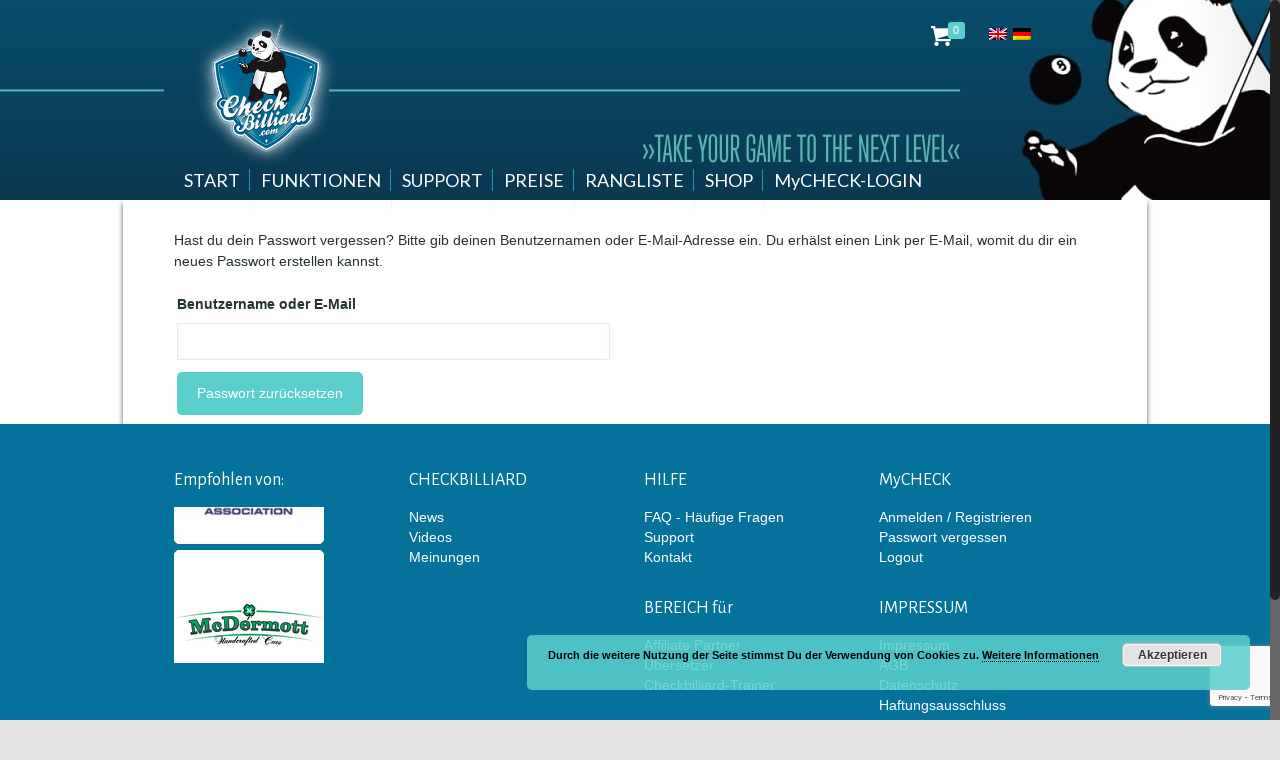

--- FILE ---
content_type: text/html; charset=utf-8
request_url: https://www.google.com/recaptcha/api2/anchor?ar=1&k=6Lcwq_AhAAAAABWUZpbUEgAdjz17MMIqMPbXzPPf&co=aHR0cHM6Ly93d3cuY2hlY2tiaWxsaWFyZC5jb206NDQz&hl=en&v=N67nZn4AqZkNcbeMu4prBgzg&size=invisible&anchor-ms=20000&execute-ms=30000&cb=3tlp51quwkks
body_size: 48406
content:
<!DOCTYPE HTML><html dir="ltr" lang="en"><head><meta http-equiv="Content-Type" content="text/html; charset=UTF-8">
<meta http-equiv="X-UA-Compatible" content="IE=edge">
<title>reCAPTCHA</title>
<style type="text/css">
/* cyrillic-ext */
@font-face {
  font-family: 'Roboto';
  font-style: normal;
  font-weight: 400;
  font-stretch: 100%;
  src: url(//fonts.gstatic.com/s/roboto/v48/KFO7CnqEu92Fr1ME7kSn66aGLdTylUAMa3GUBHMdazTgWw.woff2) format('woff2');
  unicode-range: U+0460-052F, U+1C80-1C8A, U+20B4, U+2DE0-2DFF, U+A640-A69F, U+FE2E-FE2F;
}
/* cyrillic */
@font-face {
  font-family: 'Roboto';
  font-style: normal;
  font-weight: 400;
  font-stretch: 100%;
  src: url(//fonts.gstatic.com/s/roboto/v48/KFO7CnqEu92Fr1ME7kSn66aGLdTylUAMa3iUBHMdazTgWw.woff2) format('woff2');
  unicode-range: U+0301, U+0400-045F, U+0490-0491, U+04B0-04B1, U+2116;
}
/* greek-ext */
@font-face {
  font-family: 'Roboto';
  font-style: normal;
  font-weight: 400;
  font-stretch: 100%;
  src: url(//fonts.gstatic.com/s/roboto/v48/KFO7CnqEu92Fr1ME7kSn66aGLdTylUAMa3CUBHMdazTgWw.woff2) format('woff2');
  unicode-range: U+1F00-1FFF;
}
/* greek */
@font-face {
  font-family: 'Roboto';
  font-style: normal;
  font-weight: 400;
  font-stretch: 100%;
  src: url(//fonts.gstatic.com/s/roboto/v48/KFO7CnqEu92Fr1ME7kSn66aGLdTylUAMa3-UBHMdazTgWw.woff2) format('woff2');
  unicode-range: U+0370-0377, U+037A-037F, U+0384-038A, U+038C, U+038E-03A1, U+03A3-03FF;
}
/* math */
@font-face {
  font-family: 'Roboto';
  font-style: normal;
  font-weight: 400;
  font-stretch: 100%;
  src: url(//fonts.gstatic.com/s/roboto/v48/KFO7CnqEu92Fr1ME7kSn66aGLdTylUAMawCUBHMdazTgWw.woff2) format('woff2');
  unicode-range: U+0302-0303, U+0305, U+0307-0308, U+0310, U+0312, U+0315, U+031A, U+0326-0327, U+032C, U+032F-0330, U+0332-0333, U+0338, U+033A, U+0346, U+034D, U+0391-03A1, U+03A3-03A9, U+03B1-03C9, U+03D1, U+03D5-03D6, U+03F0-03F1, U+03F4-03F5, U+2016-2017, U+2034-2038, U+203C, U+2040, U+2043, U+2047, U+2050, U+2057, U+205F, U+2070-2071, U+2074-208E, U+2090-209C, U+20D0-20DC, U+20E1, U+20E5-20EF, U+2100-2112, U+2114-2115, U+2117-2121, U+2123-214F, U+2190, U+2192, U+2194-21AE, U+21B0-21E5, U+21F1-21F2, U+21F4-2211, U+2213-2214, U+2216-22FF, U+2308-230B, U+2310, U+2319, U+231C-2321, U+2336-237A, U+237C, U+2395, U+239B-23B7, U+23D0, U+23DC-23E1, U+2474-2475, U+25AF, U+25B3, U+25B7, U+25BD, U+25C1, U+25CA, U+25CC, U+25FB, U+266D-266F, U+27C0-27FF, U+2900-2AFF, U+2B0E-2B11, U+2B30-2B4C, U+2BFE, U+3030, U+FF5B, U+FF5D, U+1D400-1D7FF, U+1EE00-1EEFF;
}
/* symbols */
@font-face {
  font-family: 'Roboto';
  font-style: normal;
  font-weight: 400;
  font-stretch: 100%;
  src: url(//fonts.gstatic.com/s/roboto/v48/KFO7CnqEu92Fr1ME7kSn66aGLdTylUAMaxKUBHMdazTgWw.woff2) format('woff2');
  unicode-range: U+0001-000C, U+000E-001F, U+007F-009F, U+20DD-20E0, U+20E2-20E4, U+2150-218F, U+2190, U+2192, U+2194-2199, U+21AF, U+21E6-21F0, U+21F3, U+2218-2219, U+2299, U+22C4-22C6, U+2300-243F, U+2440-244A, U+2460-24FF, U+25A0-27BF, U+2800-28FF, U+2921-2922, U+2981, U+29BF, U+29EB, U+2B00-2BFF, U+4DC0-4DFF, U+FFF9-FFFB, U+10140-1018E, U+10190-1019C, U+101A0, U+101D0-101FD, U+102E0-102FB, U+10E60-10E7E, U+1D2C0-1D2D3, U+1D2E0-1D37F, U+1F000-1F0FF, U+1F100-1F1AD, U+1F1E6-1F1FF, U+1F30D-1F30F, U+1F315, U+1F31C, U+1F31E, U+1F320-1F32C, U+1F336, U+1F378, U+1F37D, U+1F382, U+1F393-1F39F, U+1F3A7-1F3A8, U+1F3AC-1F3AF, U+1F3C2, U+1F3C4-1F3C6, U+1F3CA-1F3CE, U+1F3D4-1F3E0, U+1F3ED, U+1F3F1-1F3F3, U+1F3F5-1F3F7, U+1F408, U+1F415, U+1F41F, U+1F426, U+1F43F, U+1F441-1F442, U+1F444, U+1F446-1F449, U+1F44C-1F44E, U+1F453, U+1F46A, U+1F47D, U+1F4A3, U+1F4B0, U+1F4B3, U+1F4B9, U+1F4BB, U+1F4BF, U+1F4C8-1F4CB, U+1F4D6, U+1F4DA, U+1F4DF, U+1F4E3-1F4E6, U+1F4EA-1F4ED, U+1F4F7, U+1F4F9-1F4FB, U+1F4FD-1F4FE, U+1F503, U+1F507-1F50B, U+1F50D, U+1F512-1F513, U+1F53E-1F54A, U+1F54F-1F5FA, U+1F610, U+1F650-1F67F, U+1F687, U+1F68D, U+1F691, U+1F694, U+1F698, U+1F6AD, U+1F6B2, U+1F6B9-1F6BA, U+1F6BC, U+1F6C6-1F6CF, U+1F6D3-1F6D7, U+1F6E0-1F6EA, U+1F6F0-1F6F3, U+1F6F7-1F6FC, U+1F700-1F7FF, U+1F800-1F80B, U+1F810-1F847, U+1F850-1F859, U+1F860-1F887, U+1F890-1F8AD, U+1F8B0-1F8BB, U+1F8C0-1F8C1, U+1F900-1F90B, U+1F93B, U+1F946, U+1F984, U+1F996, U+1F9E9, U+1FA00-1FA6F, U+1FA70-1FA7C, U+1FA80-1FA89, U+1FA8F-1FAC6, U+1FACE-1FADC, U+1FADF-1FAE9, U+1FAF0-1FAF8, U+1FB00-1FBFF;
}
/* vietnamese */
@font-face {
  font-family: 'Roboto';
  font-style: normal;
  font-weight: 400;
  font-stretch: 100%;
  src: url(//fonts.gstatic.com/s/roboto/v48/KFO7CnqEu92Fr1ME7kSn66aGLdTylUAMa3OUBHMdazTgWw.woff2) format('woff2');
  unicode-range: U+0102-0103, U+0110-0111, U+0128-0129, U+0168-0169, U+01A0-01A1, U+01AF-01B0, U+0300-0301, U+0303-0304, U+0308-0309, U+0323, U+0329, U+1EA0-1EF9, U+20AB;
}
/* latin-ext */
@font-face {
  font-family: 'Roboto';
  font-style: normal;
  font-weight: 400;
  font-stretch: 100%;
  src: url(//fonts.gstatic.com/s/roboto/v48/KFO7CnqEu92Fr1ME7kSn66aGLdTylUAMa3KUBHMdazTgWw.woff2) format('woff2');
  unicode-range: U+0100-02BA, U+02BD-02C5, U+02C7-02CC, U+02CE-02D7, U+02DD-02FF, U+0304, U+0308, U+0329, U+1D00-1DBF, U+1E00-1E9F, U+1EF2-1EFF, U+2020, U+20A0-20AB, U+20AD-20C0, U+2113, U+2C60-2C7F, U+A720-A7FF;
}
/* latin */
@font-face {
  font-family: 'Roboto';
  font-style: normal;
  font-weight: 400;
  font-stretch: 100%;
  src: url(//fonts.gstatic.com/s/roboto/v48/KFO7CnqEu92Fr1ME7kSn66aGLdTylUAMa3yUBHMdazQ.woff2) format('woff2');
  unicode-range: U+0000-00FF, U+0131, U+0152-0153, U+02BB-02BC, U+02C6, U+02DA, U+02DC, U+0304, U+0308, U+0329, U+2000-206F, U+20AC, U+2122, U+2191, U+2193, U+2212, U+2215, U+FEFF, U+FFFD;
}
/* cyrillic-ext */
@font-face {
  font-family: 'Roboto';
  font-style: normal;
  font-weight: 500;
  font-stretch: 100%;
  src: url(//fonts.gstatic.com/s/roboto/v48/KFO7CnqEu92Fr1ME7kSn66aGLdTylUAMa3GUBHMdazTgWw.woff2) format('woff2');
  unicode-range: U+0460-052F, U+1C80-1C8A, U+20B4, U+2DE0-2DFF, U+A640-A69F, U+FE2E-FE2F;
}
/* cyrillic */
@font-face {
  font-family: 'Roboto';
  font-style: normal;
  font-weight: 500;
  font-stretch: 100%;
  src: url(//fonts.gstatic.com/s/roboto/v48/KFO7CnqEu92Fr1ME7kSn66aGLdTylUAMa3iUBHMdazTgWw.woff2) format('woff2');
  unicode-range: U+0301, U+0400-045F, U+0490-0491, U+04B0-04B1, U+2116;
}
/* greek-ext */
@font-face {
  font-family: 'Roboto';
  font-style: normal;
  font-weight: 500;
  font-stretch: 100%;
  src: url(//fonts.gstatic.com/s/roboto/v48/KFO7CnqEu92Fr1ME7kSn66aGLdTylUAMa3CUBHMdazTgWw.woff2) format('woff2');
  unicode-range: U+1F00-1FFF;
}
/* greek */
@font-face {
  font-family: 'Roboto';
  font-style: normal;
  font-weight: 500;
  font-stretch: 100%;
  src: url(//fonts.gstatic.com/s/roboto/v48/KFO7CnqEu92Fr1ME7kSn66aGLdTylUAMa3-UBHMdazTgWw.woff2) format('woff2');
  unicode-range: U+0370-0377, U+037A-037F, U+0384-038A, U+038C, U+038E-03A1, U+03A3-03FF;
}
/* math */
@font-face {
  font-family: 'Roboto';
  font-style: normal;
  font-weight: 500;
  font-stretch: 100%;
  src: url(//fonts.gstatic.com/s/roboto/v48/KFO7CnqEu92Fr1ME7kSn66aGLdTylUAMawCUBHMdazTgWw.woff2) format('woff2');
  unicode-range: U+0302-0303, U+0305, U+0307-0308, U+0310, U+0312, U+0315, U+031A, U+0326-0327, U+032C, U+032F-0330, U+0332-0333, U+0338, U+033A, U+0346, U+034D, U+0391-03A1, U+03A3-03A9, U+03B1-03C9, U+03D1, U+03D5-03D6, U+03F0-03F1, U+03F4-03F5, U+2016-2017, U+2034-2038, U+203C, U+2040, U+2043, U+2047, U+2050, U+2057, U+205F, U+2070-2071, U+2074-208E, U+2090-209C, U+20D0-20DC, U+20E1, U+20E5-20EF, U+2100-2112, U+2114-2115, U+2117-2121, U+2123-214F, U+2190, U+2192, U+2194-21AE, U+21B0-21E5, U+21F1-21F2, U+21F4-2211, U+2213-2214, U+2216-22FF, U+2308-230B, U+2310, U+2319, U+231C-2321, U+2336-237A, U+237C, U+2395, U+239B-23B7, U+23D0, U+23DC-23E1, U+2474-2475, U+25AF, U+25B3, U+25B7, U+25BD, U+25C1, U+25CA, U+25CC, U+25FB, U+266D-266F, U+27C0-27FF, U+2900-2AFF, U+2B0E-2B11, U+2B30-2B4C, U+2BFE, U+3030, U+FF5B, U+FF5D, U+1D400-1D7FF, U+1EE00-1EEFF;
}
/* symbols */
@font-face {
  font-family: 'Roboto';
  font-style: normal;
  font-weight: 500;
  font-stretch: 100%;
  src: url(//fonts.gstatic.com/s/roboto/v48/KFO7CnqEu92Fr1ME7kSn66aGLdTylUAMaxKUBHMdazTgWw.woff2) format('woff2');
  unicode-range: U+0001-000C, U+000E-001F, U+007F-009F, U+20DD-20E0, U+20E2-20E4, U+2150-218F, U+2190, U+2192, U+2194-2199, U+21AF, U+21E6-21F0, U+21F3, U+2218-2219, U+2299, U+22C4-22C6, U+2300-243F, U+2440-244A, U+2460-24FF, U+25A0-27BF, U+2800-28FF, U+2921-2922, U+2981, U+29BF, U+29EB, U+2B00-2BFF, U+4DC0-4DFF, U+FFF9-FFFB, U+10140-1018E, U+10190-1019C, U+101A0, U+101D0-101FD, U+102E0-102FB, U+10E60-10E7E, U+1D2C0-1D2D3, U+1D2E0-1D37F, U+1F000-1F0FF, U+1F100-1F1AD, U+1F1E6-1F1FF, U+1F30D-1F30F, U+1F315, U+1F31C, U+1F31E, U+1F320-1F32C, U+1F336, U+1F378, U+1F37D, U+1F382, U+1F393-1F39F, U+1F3A7-1F3A8, U+1F3AC-1F3AF, U+1F3C2, U+1F3C4-1F3C6, U+1F3CA-1F3CE, U+1F3D4-1F3E0, U+1F3ED, U+1F3F1-1F3F3, U+1F3F5-1F3F7, U+1F408, U+1F415, U+1F41F, U+1F426, U+1F43F, U+1F441-1F442, U+1F444, U+1F446-1F449, U+1F44C-1F44E, U+1F453, U+1F46A, U+1F47D, U+1F4A3, U+1F4B0, U+1F4B3, U+1F4B9, U+1F4BB, U+1F4BF, U+1F4C8-1F4CB, U+1F4D6, U+1F4DA, U+1F4DF, U+1F4E3-1F4E6, U+1F4EA-1F4ED, U+1F4F7, U+1F4F9-1F4FB, U+1F4FD-1F4FE, U+1F503, U+1F507-1F50B, U+1F50D, U+1F512-1F513, U+1F53E-1F54A, U+1F54F-1F5FA, U+1F610, U+1F650-1F67F, U+1F687, U+1F68D, U+1F691, U+1F694, U+1F698, U+1F6AD, U+1F6B2, U+1F6B9-1F6BA, U+1F6BC, U+1F6C6-1F6CF, U+1F6D3-1F6D7, U+1F6E0-1F6EA, U+1F6F0-1F6F3, U+1F6F7-1F6FC, U+1F700-1F7FF, U+1F800-1F80B, U+1F810-1F847, U+1F850-1F859, U+1F860-1F887, U+1F890-1F8AD, U+1F8B0-1F8BB, U+1F8C0-1F8C1, U+1F900-1F90B, U+1F93B, U+1F946, U+1F984, U+1F996, U+1F9E9, U+1FA00-1FA6F, U+1FA70-1FA7C, U+1FA80-1FA89, U+1FA8F-1FAC6, U+1FACE-1FADC, U+1FADF-1FAE9, U+1FAF0-1FAF8, U+1FB00-1FBFF;
}
/* vietnamese */
@font-face {
  font-family: 'Roboto';
  font-style: normal;
  font-weight: 500;
  font-stretch: 100%;
  src: url(//fonts.gstatic.com/s/roboto/v48/KFO7CnqEu92Fr1ME7kSn66aGLdTylUAMa3OUBHMdazTgWw.woff2) format('woff2');
  unicode-range: U+0102-0103, U+0110-0111, U+0128-0129, U+0168-0169, U+01A0-01A1, U+01AF-01B0, U+0300-0301, U+0303-0304, U+0308-0309, U+0323, U+0329, U+1EA0-1EF9, U+20AB;
}
/* latin-ext */
@font-face {
  font-family: 'Roboto';
  font-style: normal;
  font-weight: 500;
  font-stretch: 100%;
  src: url(//fonts.gstatic.com/s/roboto/v48/KFO7CnqEu92Fr1ME7kSn66aGLdTylUAMa3KUBHMdazTgWw.woff2) format('woff2');
  unicode-range: U+0100-02BA, U+02BD-02C5, U+02C7-02CC, U+02CE-02D7, U+02DD-02FF, U+0304, U+0308, U+0329, U+1D00-1DBF, U+1E00-1E9F, U+1EF2-1EFF, U+2020, U+20A0-20AB, U+20AD-20C0, U+2113, U+2C60-2C7F, U+A720-A7FF;
}
/* latin */
@font-face {
  font-family: 'Roboto';
  font-style: normal;
  font-weight: 500;
  font-stretch: 100%;
  src: url(//fonts.gstatic.com/s/roboto/v48/KFO7CnqEu92Fr1ME7kSn66aGLdTylUAMa3yUBHMdazQ.woff2) format('woff2');
  unicode-range: U+0000-00FF, U+0131, U+0152-0153, U+02BB-02BC, U+02C6, U+02DA, U+02DC, U+0304, U+0308, U+0329, U+2000-206F, U+20AC, U+2122, U+2191, U+2193, U+2212, U+2215, U+FEFF, U+FFFD;
}
/* cyrillic-ext */
@font-face {
  font-family: 'Roboto';
  font-style: normal;
  font-weight: 900;
  font-stretch: 100%;
  src: url(//fonts.gstatic.com/s/roboto/v48/KFO7CnqEu92Fr1ME7kSn66aGLdTylUAMa3GUBHMdazTgWw.woff2) format('woff2');
  unicode-range: U+0460-052F, U+1C80-1C8A, U+20B4, U+2DE0-2DFF, U+A640-A69F, U+FE2E-FE2F;
}
/* cyrillic */
@font-face {
  font-family: 'Roboto';
  font-style: normal;
  font-weight: 900;
  font-stretch: 100%;
  src: url(//fonts.gstatic.com/s/roboto/v48/KFO7CnqEu92Fr1ME7kSn66aGLdTylUAMa3iUBHMdazTgWw.woff2) format('woff2');
  unicode-range: U+0301, U+0400-045F, U+0490-0491, U+04B0-04B1, U+2116;
}
/* greek-ext */
@font-face {
  font-family: 'Roboto';
  font-style: normal;
  font-weight: 900;
  font-stretch: 100%;
  src: url(//fonts.gstatic.com/s/roboto/v48/KFO7CnqEu92Fr1ME7kSn66aGLdTylUAMa3CUBHMdazTgWw.woff2) format('woff2');
  unicode-range: U+1F00-1FFF;
}
/* greek */
@font-face {
  font-family: 'Roboto';
  font-style: normal;
  font-weight: 900;
  font-stretch: 100%;
  src: url(//fonts.gstatic.com/s/roboto/v48/KFO7CnqEu92Fr1ME7kSn66aGLdTylUAMa3-UBHMdazTgWw.woff2) format('woff2');
  unicode-range: U+0370-0377, U+037A-037F, U+0384-038A, U+038C, U+038E-03A1, U+03A3-03FF;
}
/* math */
@font-face {
  font-family: 'Roboto';
  font-style: normal;
  font-weight: 900;
  font-stretch: 100%;
  src: url(//fonts.gstatic.com/s/roboto/v48/KFO7CnqEu92Fr1ME7kSn66aGLdTylUAMawCUBHMdazTgWw.woff2) format('woff2');
  unicode-range: U+0302-0303, U+0305, U+0307-0308, U+0310, U+0312, U+0315, U+031A, U+0326-0327, U+032C, U+032F-0330, U+0332-0333, U+0338, U+033A, U+0346, U+034D, U+0391-03A1, U+03A3-03A9, U+03B1-03C9, U+03D1, U+03D5-03D6, U+03F0-03F1, U+03F4-03F5, U+2016-2017, U+2034-2038, U+203C, U+2040, U+2043, U+2047, U+2050, U+2057, U+205F, U+2070-2071, U+2074-208E, U+2090-209C, U+20D0-20DC, U+20E1, U+20E5-20EF, U+2100-2112, U+2114-2115, U+2117-2121, U+2123-214F, U+2190, U+2192, U+2194-21AE, U+21B0-21E5, U+21F1-21F2, U+21F4-2211, U+2213-2214, U+2216-22FF, U+2308-230B, U+2310, U+2319, U+231C-2321, U+2336-237A, U+237C, U+2395, U+239B-23B7, U+23D0, U+23DC-23E1, U+2474-2475, U+25AF, U+25B3, U+25B7, U+25BD, U+25C1, U+25CA, U+25CC, U+25FB, U+266D-266F, U+27C0-27FF, U+2900-2AFF, U+2B0E-2B11, U+2B30-2B4C, U+2BFE, U+3030, U+FF5B, U+FF5D, U+1D400-1D7FF, U+1EE00-1EEFF;
}
/* symbols */
@font-face {
  font-family: 'Roboto';
  font-style: normal;
  font-weight: 900;
  font-stretch: 100%;
  src: url(//fonts.gstatic.com/s/roboto/v48/KFO7CnqEu92Fr1ME7kSn66aGLdTylUAMaxKUBHMdazTgWw.woff2) format('woff2');
  unicode-range: U+0001-000C, U+000E-001F, U+007F-009F, U+20DD-20E0, U+20E2-20E4, U+2150-218F, U+2190, U+2192, U+2194-2199, U+21AF, U+21E6-21F0, U+21F3, U+2218-2219, U+2299, U+22C4-22C6, U+2300-243F, U+2440-244A, U+2460-24FF, U+25A0-27BF, U+2800-28FF, U+2921-2922, U+2981, U+29BF, U+29EB, U+2B00-2BFF, U+4DC0-4DFF, U+FFF9-FFFB, U+10140-1018E, U+10190-1019C, U+101A0, U+101D0-101FD, U+102E0-102FB, U+10E60-10E7E, U+1D2C0-1D2D3, U+1D2E0-1D37F, U+1F000-1F0FF, U+1F100-1F1AD, U+1F1E6-1F1FF, U+1F30D-1F30F, U+1F315, U+1F31C, U+1F31E, U+1F320-1F32C, U+1F336, U+1F378, U+1F37D, U+1F382, U+1F393-1F39F, U+1F3A7-1F3A8, U+1F3AC-1F3AF, U+1F3C2, U+1F3C4-1F3C6, U+1F3CA-1F3CE, U+1F3D4-1F3E0, U+1F3ED, U+1F3F1-1F3F3, U+1F3F5-1F3F7, U+1F408, U+1F415, U+1F41F, U+1F426, U+1F43F, U+1F441-1F442, U+1F444, U+1F446-1F449, U+1F44C-1F44E, U+1F453, U+1F46A, U+1F47D, U+1F4A3, U+1F4B0, U+1F4B3, U+1F4B9, U+1F4BB, U+1F4BF, U+1F4C8-1F4CB, U+1F4D6, U+1F4DA, U+1F4DF, U+1F4E3-1F4E6, U+1F4EA-1F4ED, U+1F4F7, U+1F4F9-1F4FB, U+1F4FD-1F4FE, U+1F503, U+1F507-1F50B, U+1F50D, U+1F512-1F513, U+1F53E-1F54A, U+1F54F-1F5FA, U+1F610, U+1F650-1F67F, U+1F687, U+1F68D, U+1F691, U+1F694, U+1F698, U+1F6AD, U+1F6B2, U+1F6B9-1F6BA, U+1F6BC, U+1F6C6-1F6CF, U+1F6D3-1F6D7, U+1F6E0-1F6EA, U+1F6F0-1F6F3, U+1F6F7-1F6FC, U+1F700-1F7FF, U+1F800-1F80B, U+1F810-1F847, U+1F850-1F859, U+1F860-1F887, U+1F890-1F8AD, U+1F8B0-1F8BB, U+1F8C0-1F8C1, U+1F900-1F90B, U+1F93B, U+1F946, U+1F984, U+1F996, U+1F9E9, U+1FA00-1FA6F, U+1FA70-1FA7C, U+1FA80-1FA89, U+1FA8F-1FAC6, U+1FACE-1FADC, U+1FADF-1FAE9, U+1FAF0-1FAF8, U+1FB00-1FBFF;
}
/* vietnamese */
@font-face {
  font-family: 'Roboto';
  font-style: normal;
  font-weight: 900;
  font-stretch: 100%;
  src: url(//fonts.gstatic.com/s/roboto/v48/KFO7CnqEu92Fr1ME7kSn66aGLdTylUAMa3OUBHMdazTgWw.woff2) format('woff2');
  unicode-range: U+0102-0103, U+0110-0111, U+0128-0129, U+0168-0169, U+01A0-01A1, U+01AF-01B0, U+0300-0301, U+0303-0304, U+0308-0309, U+0323, U+0329, U+1EA0-1EF9, U+20AB;
}
/* latin-ext */
@font-face {
  font-family: 'Roboto';
  font-style: normal;
  font-weight: 900;
  font-stretch: 100%;
  src: url(//fonts.gstatic.com/s/roboto/v48/KFO7CnqEu92Fr1ME7kSn66aGLdTylUAMa3KUBHMdazTgWw.woff2) format('woff2');
  unicode-range: U+0100-02BA, U+02BD-02C5, U+02C7-02CC, U+02CE-02D7, U+02DD-02FF, U+0304, U+0308, U+0329, U+1D00-1DBF, U+1E00-1E9F, U+1EF2-1EFF, U+2020, U+20A0-20AB, U+20AD-20C0, U+2113, U+2C60-2C7F, U+A720-A7FF;
}
/* latin */
@font-face {
  font-family: 'Roboto';
  font-style: normal;
  font-weight: 900;
  font-stretch: 100%;
  src: url(//fonts.gstatic.com/s/roboto/v48/KFO7CnqEu92Fr1ME7kSn66aGLdTylUAMa3yUBHMdazQ.woff2) format('woff2');
  unicode-range: U+0000-00FF, U+0131, U+0152-0153, U+02BB-02BC, U+02C6, U+02DA, U+02DC, U+0304, U+0308, U+0329, U+2000-206F, U+20AC, U+2122, U+2191, U+2193, U+2212, U+2215, U+FEFF, U+FFFD;
}

</style>
<link rel="stylesheet" type="text/css" href="https://www.gstatic.com/recaptcha/releases/N67nZn4AqZkNcbeMu4prBgzg/styles__ltr.css">
<script nonce="swoO0yjF-oKSVUOjPLdgOA" type="text/javascript">window['__recaptcha_api'] = 'https://www.google.com/recaptcha/api2/';</script>
<script type="text/javascript" src="https://www.gstatic.com/recaptcha/releases/N67nZn4AqZkNcbeMu4prBgzg/recaptcha__en.js" nonce="swoO0yjF-oKSVUOjPLdgOA">
      
    </script></head>
<body><div id="rc-anchor-alert" class="rc-anchor-alert"></div>
<input type="hidden" id="recaptcha-token" value="[base64]">
<script type="text/javascript" nonce="swoO0yjF-oKSVUOjPLdgOA">
      recaptcha.anchor.Main.init("[\x22ainput\x22,[\x22bgdata\x22,\x22\x22,\[base64]/[base64]/[base64]/bmV3IHJbeF0oY1swXSk6RT09Mj9uZXcgclt4XShjWzBdLGNbMV0pOkU9PTM/bmV3IHJbeF0oY1swXSxjWzFdLGNbMl0pOkU9PTQ/[base64]/[base64]/[base64]/[base64]/[base64]/[base64]/[base64]/[base64]\x22,\[base64]\x22,\x22QTLCnwTCicK1WVJYw7ZVwqotP8OKJHdsw4HDm8KQw6Asw5vDnEXDvsOjGwQlWw4pw4oze8Kpw7rDmj4Tw6DCqxQwZjPDksO/w7TCrMORwqwOwqHDiwNPwojCgcO4CMKvwrM5woDDjiHDjcOWNh5VBsKFwrksVmMkw54cNWwODsOuPMOrw4HDk8OgGgwzMR0pKsK2w4NewqBGHivCnz86w5nDuUkKw7oXw5HCiFwUQVHCmMOQw6JUL8O4wqPDqWjDhMO1wp/[base64]/DkCA8U8KuGWbClFRWDwU/wqJ6T10YTcKcO2dZQWZeYG18cho/LsOfAgVmwq3DvlrDp8Kpw68Aw7DDqgPDqEFhZsKew6TCmVwVNcKuLmfCvcOFwp8Dw7HCoGsEwoTCl8Ogw6LDgMOfIMKUwqLDhk1gKsOowotkwr4FwrxtAXMkE2oTKsKqwr/[base64]/DlydAXcK9GsKafsOJesObw6I/F8OSNz/Dr8OgO8KXw4kJSEPDiMKyw5bDojnDoVAgantJGW8gwqzDm17DuSnDnsOjIVbDvhnDu1/Chg3Cg8KpwoUTw48/[base64]/w4lFwq5Qw6N1KDzCpE3DmRvDkcOnVng8W8O6Y1cKVh7DsUEIPwXCpFtxJcOewo0vNDhGbm7Dl8KVMGNQwoXCsivDtMK4w5YjVlfDs8O9EUjDkQQ1b8KcYkIXw4rDqDTDgsKCw6F8w5g/G8O9W3TCv8KZwoRuAVzDoMKAeCHDssK+c8OFwrbCpDMJwoHCkHZfw58kGcOuLW7CsGbDgDjCvMKnJcOUwpYIcsOFM8OfH8OlbcK0dmzCig1BesKKSsKdflAFwo3Dr8OTwq8pOcO/[base64]/Cuw3DpsKhwpURO8OpZmfDgkYIwr41YsK4EXlpN8OMwqJED3vCr1bCiHbCixfDlmxmwptSw6fDnx3Ckj8EwpRuw73CmQjDv8O1eljCg0/CvcOdwqPDssKyTXrCisKJw4s4woDDi8KUw4/DpBRyNy8ow5dTwqUKOwnChjoBw6vCs8OfDDQLLcKmwqPCincEw6dMf8O6w4kUWlbDr27DqMOTF8K7T0tVJ8KZw752wqbCuSY3L2IRXQU6wqzCul0Ww5puwqVJFxnDu8O3woHDsFg/ZMKqCMK+wqo3YnBAwrEcFMKufsKvRSdBexXDrsKnw6PCtcKRfMOmw4nChy0/wpHDnMKSWsK4wpx2wqHDrzUWw5nCk8OYUMOiQ8KLw6/[base64]/DuCDCunrCtmjDkMKqwrtJAcKdFsKVw7BQwrfDhSnDhMK5w7fDk8OsJMK1UsOgPRgKwpDCnxPCuznDlHJww6dZw47CrMOjw5p0KsK6fcO4w7bDpsKFWMKhwpbCk3PCk3PCmT/Cm357w7dNWcKjw5ddY3wGwpHDslBJTR7DqgrClMODRG9Ww7fCgwvDl1Y3w6dmwqXCuMO0woFLTsKSGcKZc8O7w6gBwrvCtyU8HMOoBMKow53CsMK4wq/[base64]/wq7DhMOcwq/[base64]/wrvDo8OpdShuYCfCtMKHGxLDgcK0w6LDgz8Xw4XDn0DDrcKjwrfChUTCqhweOXcUwqTDgkfDuUVBWMOdwp0hKD/DtiUQSMKJwpjDs0t+wonClsOUcCDComzDscKtaMO+eDzDncOJAjlaSHYaU29YwpXDsD/ChDtBw5PDsTTDmlwhIcOHwr3Ch3TDpkxQw4XCmMOtYRbCqcOFIMOlCXBnXhvCsSZ+wo86wpfDmgXDvQgowqzDs8KqeMKfPcK0w7/[base64]/w6NNw7PCkMKhQjfCnsOlG8ORwpR2TcKDdAQAw7NGw6DCp8KIMBBEw7Mxwp/[base64]/LcOWFVTDtSfDhgXDj8OdwqXCqcKdw747TMOtw68YaADDtwnDgmTCgk7DqSAcSHHDgMOnw6TDpcODwr/CmnxSSH7CrAB6W8Kuw7DDssK0wqTDulrDokkdC1FTCS5AVE7CnWzDiMKrw4HCqsO9D8KJwpPDjcOUJlPDrn/ClEDDg8ONNMKcwpXDpcKmwrPDucKeBH9vwrlJw5/DsUxjwqXCmcOKw4N8w4NEwoTDoMKhQDjCtXDDrsOGwqkEw4Q6RcKhw7fCv07DqcOaw5DDk8OYJQHDr8O6w53DkyTCksOIDVnDkWxcw73CisOUw4YiBMOzw7/[base64]/[base64]/ZcKcw7nDisORJMKrGMKzwoJAGsODYsOOAcOUPcOAS8K4wojCrQFjwoZ4b8KeL3RTLcKcw5/[base64]/wpHCscO1woXCkMKnaUsjMcKFw55nwocEQTTCvCfCp8OHwqfDpMKUb8KXwoHCn8KEJwguEDwKfsOiVcOmw7bCnmrClkJQwpjDkMKRwoTDoB7DkHfDuzDDtlHCiWA1w54HwpgCw5FPwr7ChTYOw6ppw4/Cv8OtPMKXwpMvVcKvw7LDtzvChGxxUVxrBcOtSWDCgcKvw6NBfRLDlMKudsODezB9wopBHStjPwUDwqp/aXcww4IOw5JnWMOpw79CU8O7w6DCnHBRa8K9w7/ChsOxTMK0ZcOiKw3DicKcwooQw4h3w719T8OAwoFuwo3CjcKbC8KrH0XCp8O0wrzDlcKBccOtV8OWwpo3w4IbUGg/wojDs8OzwrXCtxPDpsONw5J2wp7DsETDhjZgIsOGw7DDjGJhckzDgUUdHcKdGMKIP8KLCWzDsjlqwo/CgsKlJ0PCoHcxQ8ONKsKhwo02Y1HDvAVpwpXCozcHwpfCkRREY8KFDsK/GEPCk8Krwq7CtiPCgXsmBMOrw7jDhMOzCxTChcKRPsOEw4shYUXDknUiw4XDvH0Vw4czwqpbwpLCk8KSwo/CiCUcwqDDtB0JN8KJCBclecORNkpDwq8Uw60kDW3Dl0XCpcOsw5FJw5nDisOVw6J0w4Rdw5YBwp/CmcOYdMOiMg9uEyzCs8Krwr4zw6XDvMKEwqoQfDRncRYyw6p3dsOhwq0aP8KeNyF4wqXDq8OVw7nDvRJIwpgxw4HCuxTCqBVdBsKcw7vDnsK6wrouGC/DtHTDpsK6wpt0wrxlw6p1wqA3wps2JxXCuytTWTgGbMKbQn/DisOEKk3DpUcbPFJGw50bwobCniwGwq4gAyLDsQE2w6vDpQlFw6nCk2HDmSwgDsOWw6DDoFFvwrnDuFtYw4hZEcOBUMKCR8KAG8KMD8KMOENcw6B1w7zDjT16DiYzw6fCvsKJCGhWwq/DgDcawqtuw4vCswjCvCXCmgHDhsOuesKYw71hwqkkw7YYOcOFwqXCpw8/bcOeaF3DjVXCksOjShzDsBdQTQRPacKRaj8dwpJuwpDDkWhRw4fDrMKGw4rCqgwhLsKEwqvDlsKXwpVzwr5BJDEpcQrDthrDtQ3DtGXCrsK0T8Kiw5XDnQbCvioTw79oC8KgPQ/[base64]/DlcKkFWDClRdAFQFpY8KvwqrDn8KhwpzDlx07H8KJC17CjW8kwodDwrHCkMKMKAVvNsK3OMO0TzvDjB/DhMO8BVZzVV8awqzDum7Dil7CjgzDo8K5EMO9EsOCwr7CvcOsVgt0wpTCjMKOB35fw6HDvsOGwq/DmcOUW8K6Vlh+w58uwqgTwofDt8O3woYTJSjCvcOIw4dTYCANw4F7G8KzPVPCpm1eTDZLw65wRcOseMKJw7IQw5AHKsKJUihiwrl8wpHCjsK3VnZ3w7XCnMKlw7jDvsOQI1/Dt3Mow4rDvhYZfcOfMA48N0XDrRDCrDN/[base64]/[base64]/DqXl/ScKJPFzClC4gAcKbwp/ChMK3w4PCsMO3Ux7Dr8Knw4RbwpPDv0HCtyg3w6fCi3kcwrXDn8OFZMKNwrzDqcKwN2gWwp/Cjm8vFsOTw44UGcOBwo4HfV0sFMO1eMOvUi7Dilh/wp96wpzDssKtwrJcTcKlw4vDlMO2wqPDmWjDmn5swpPCt8KywrbDrsOjZ8K7wq4OBH9vcsOHw5vCpmYpMgnDo8OUR3IDwozCvBcEwoR6VsKzE8ONY8KYYRoSLMOLwrbCvwgTw6MRLsKNwpc/VWzCvMOWwojDssOCTMOheGnCnBhxwp4cw6pjaAjDhcKDIcOaw4UEScOEQ0fCo8OXwprCriV5w6pncMK/[base64]/Djm3CjALCt8OewpvCkMKcF8K6wq1IwpYRbHttSlNvw6d8w4jDinfDj8OnwojCkMKdwqjDucKYUn1tSCckCBtbOULDi8OTwqY2w4NzFMOpesOEw7vCocOkXMOTwrnCinkiMMOqLl/Ch3gYw5jCv1vChjwYXMOWw6INw7LCk0pgOxfDvsKNw4oXIMKZw6PDo8OpTMO5wrYkJhfDt2rDggdgw6TCv1hsccKNAHLDlQdfw7ZZKcKmJ8KQKsKcBl8iwrIqwq9uw6s4w7h1w5HCiS8ibnoZHMK5w75KH8OSwr/[base64]/wqjDvMOCeCvCqcOHQsOywrlwXsOlDXtWeBXDmsK7ScKWw6fCnsOLRVzCozrDmVnDtyduZ8OjCMOnwrzDu8Otw6tqw7lCaEpLGsOlwpUXNsOLdQXDnMKNf0LDjxc0Wn99KFPCpMO5wpEvF3rCpsKMYWfCjgDCnMKIw6B6M8OIwrvCncKOXcKKMHPDssK/wqshwqjCjsKiw7TDlW3Ck1Ilw6VQwp15w6XCpMKYwovDkcOKUMO1a8O2wqhXwpDDkcO1wqdUw7vDuD5lP8KXJsOHak/CrMKzH2XCjcOLw6QpwpZbw4c0Y8OnNcKLw782w5vCk33DvsK1wo/DjMOBIyoGw64QRsKnVsKPW8KiQMK8d2PCiwQdwq/[base64]/DusOyw4HDscOFw6rCtsOWUMOYNMKce8O7ZsOuwp5aSMKOcSpCwp/Dv3PDkcOMdsKIw60wecKmScOBw64Hw7gqwp7DnsKmWi3CuAjCmT4YwrPDjlXCrMOfTsOHwrYId8K3BAt4w5AUYsOZCzgDTElDwpHCkMKhw6bCgW0tWsKHwo1MJVPDih4dBMOgcMKUwrFxwrtHw49/wrzDtsKOEMOcecKEwqTDlm/DrXwawp3CqMKjAMOGTsOmVMOrV8OIAcK2f8OwKwRnX8O8BgVsNl8Xwo1qMsOHw7nCmcOnwobDgQ7ChzrDtMO+EsK1QSk3woICJW9tI8KOwqA7P8K/worCu8K9EwQEYcKpw6rCpmIgw5/CuwzCtzA8wrJIETscw6jDmUhHVUzCvSxtw4fCtwTCpX0rw5xeD8KTw6XDvAfDpcKKw6EgwonCgENhwrVPacOZf8KCSMKceHzDjR5vLFEgQcO9DDcHw4jCkUfDh8KBw57DqMKCUj1ww55kw5xxQFAzw6rDuBrCpMKCInDCn27ClVnCocKNG1kMPU03wozCt8OOMsKzwr/CkcKBIcK2ZMOPRB7CqcOSPlrCpsOjOgV0w7QYVTU5wrVZw5IbI8Oswp9Ow4bCjcOSwpoQOHbCgFNALHbDh3vDpcKww43Dn8OEA8OgwqnDjndHw58JZ8KJw4x8V1jCvMKRdsO1wq9wwp9Zc0oVAcOgw6/CmcOReMKRBMOXw5PCjj8pw6/Ct8OgH8KXNTjDh2MAwpTCpsKlwozDv8O4w6ZEJsOow5gWMsK7SnwYwrHCsjMqQgIoMzrDgnnDojs3ZSXCm8Knw7JwNMKlBgVHw5Q2ZcOhwqpYw7bChyo4YMO3woNyQcKHwr5Bb2Vkw4o+woUHwqrDt8Kgw5XDmV9dw5UNw6TDjQMpb8OrwoZ9csKGO27Cli/DoEg0a8KPZV7CnRZmN8KwO8Kkw5PDsEfDvmUpw6IBwp9ow71aw4DDo8OtwqXDucK0ZwXDtzwwe0QMEgElwrccwp90wqoFw4xYCV3CnSDCuMK5wp1Hw6Byw6zCnkUfw7jCnSLDn8Knw4/Cv1fDlBTCqcONEwZHN8OCw4ddwq/Cp8OQwos1w7xWw5QsAsONwpDDtcKxSXrCjMOwwo4Uw4PCkxIgw7PDjcKYD0V5fRzCqnlvQMOHSUzCosKSwr7CsH/CgcOKw6DCqcK3woA8b8KKdcK2AsOBwoLDlGZzwoZ2w7/CqCMfHcKKZMKZJG/CuGIYJcKTwqvDhsO3TRA6Ik/[base64]/CjsKEw43CjsOuwqTCunA2wqzCiTXCpsOUBlpfWSsgwonCjcOMw6bClsKcw6kbYQVxeWoIwrrCkUrCtV/DvcOZwojDg8KBYl7DpEfCoMORw4rDt8KGwr80Mz7DlQwNIS3Ck8OyGH3ClXPCgcOew67Cm0cmVBNmw7vCsErCpA9vGVJnw7zDnh94XQRFS8KIcMOQWyfDnMKfbsOdw4MffFJOwrzCisOLAcKEWQEJOMKSw4nCky3DoE0jw6TChsO0wq3DtsK4w5/CvsO9w74Tw7HDjcOGE8KiwrTClTFSwpA/a0jCqsK1w6PDtcKJX8OiWXjCocOjVj/DtmLDisODw7spIcOOw5nDunrDiMKdLyluD8KwYcOHw7DDhsKhwpoFwpHDjG4Zw4nDssKkw5p/P8OYeMKIam/CtcOTOsK0wrxYFkE6HcKiw51Dw6JNBsKdcMKhw6/Cn1fDvMKGJcODQivDh8ObYcKYFsOOw55RwpPCrsOtWBd5aMOEbToMw41lwpQIcgA4TcKmYCZoZsKtOB3DunbCrcKIw5Bnw5XCvMK/w5jCssKef3FpwoJCasKPKj/[base64]/Co8O+dyrDrMKeAX0nHsKYTsOiwq/DlTfDmsKsw4nDncO7wpnDg31ZJDsLwqMfKxHDvcKcw7g1w6oCw7BDwq/[base64]/CrxUkwqzDjmRzwpHCom5EwrTDh3JiKWNQbsOrw489KsOXP8OtaMKFIcOucTIiw456VwjDucORw7PDql7CrQ8WwrhFbsOJCsOIw7fDkzYBAMOKw5DCtWJkw7nCpcOAwoBCw7PDkcKRJD/CsMOxZ2J/w6/Dk8KnwokPwpkmwo7DuCpXw57DhncgwrrDosO6O8Kfw5wdWMKnw6tnw7AuwoTDtcO9w4lqOcOrw7/Cu8KUw512wqfCjsOjw57DtSnCkjktHhvDhHZLWD5vIsOAecOgw7w2wrVHw7XDmj0/w6EtwrDDilLCosKOwrPDuMOuFMOvw4d8wqpvOUM6GcKkwpE2w7LDj8Ovw63ChkrDuMOWEBo6EcKoEg0YXBIVCi/DvAROw6DCh0ZVG8K4EsObw5vCqlPCoWcywqIddMOACwRLwrZuPVvDucKpw5RiwpNYZwXCr1YMbMKrw6o/BMOVaBHDr8KIwoDCtwHDv8Ocw4RKw5t+A8O+e8KvwpDDl8KeZRvDn8OZw6vCj8KIGBrCpXPDqXAHwp0Cwq/CnMKhSEXDjhDCrMOqMnbDl8O4wqJiA8O+w74aw4c9OBp/VMKLIDrCvMO9wr9pw7vCpsKuw7ApGQrDs27Cuy5cw5AVwpc2Hyokw5FQVizDsSEVw4LDrMKTSDB4woZhw5QowoPDoQfChTjCisO2w4LDmMKndBBFdsKpwp/DrgDDgANDD8OpG8O2w7cKCcOlwobCs8KdwrnDqsO2KQxBYQbDi1/[base64]/wocFwqdtwrHDlMKKPsOzw7HDpsOREDAsPXvDhsOzwqspw6hWw6fDlCDCpsKAwoVhwovCmibClcOiOR0aB3/DoMK2WScVw6TDgDXCnsODwqFHMlh9wqk3NMKpHsO4w65MwqlkHsK7w7PCh8OTP8KewpBvBQbDvnBOFcOCJDrCuEV4wrzChHlUw6N3Z8OKf2jClnnDiMO7fCvCixQ5wppfacK/IcKLXGwQQm7CsUHCjsK3fCfCn0fCvDt5K8K2wo8Uw7PCr8OKbhplAk4sGcO9w7LDrcOJwp7Dil9iw7lNYEjCk8OkI1XDq8OWw7gwAMO7wpDCjDIsf8K1B0nDlDHCg8K+dipXw7tCU3TDkiAMwp/ColnCsGhjw7JJw4DDsFUFKcOkfcK5w5YLwrw+w5ApwqHDlsOTwrDDhTvCgMOAWAzCrsO/UcK0NVTDr0tywo0iMMOYwr/[base64]/wrMlTcOmwpjDucOQw5LCnsK/wp/Cl0bDiFnCqMOuaEHCssOgUgDDmcKGwovCgljDrcKhNSLCssKkQcKbwrvCjwvDg1xXw60mFGHCmcKbIsKgd8OoYsO+SsK8wrgvQWvDtwXDhcOYM8K/w57DribCvEEhw6fCn8OywpnCusKPJSbCp8K0w6UeIgPCgsK8CF5xVl/DicKIRh01NcKRAMK7MMKIw7rCksKWWcO/XcKNwr8aXXjCg8OXwqnCi8O0w7ECwrHCrxd6esO8BRTDm8OfCiYIwplFwr4LIcKjw7t7w44Jw5bDmR/DkcK+WcK3wqBqwrkzw5/DvAwWw4rDll3CoMOhw4xdVwZAw73Dj2t0w75wcsOlwqDCrm1+w4nCmsOYH8KmHD/CuzLCoXp0woFqwoU6FMO5RElfwpnCvcOywrTDrMO4wobDucOBDsKiecKzwo7CtMKcwrLDtsKRLsOdwqYVwoVIacOXw6vCjcOLw43DrMKNw7rCuAk9woLDryRWFArDtzbCnAZWwobDj8OyHMOawrPCk8K5w6w7Z0vCpT3Ct8KTwr3Cgz5KwpxGBsKyw7/[base64]/CsAPCoMO2DT1EwrUDwogBwrNUDUAhwo5ww5zClGRWGcOEOMKUwoBDeEY/XmXCjgUHwp3DuX7Ds8KQaFjDp8OxLcOkw4rDmMOqBsKWMcORA2PCuMKzNDBmw54hGMKqAMOyw5XDmBlIFwnDoUw+w6lpw44BWgtoH8K4JMOZwrQew4A9w7VBc8KLwq9gw5xzWcKsCsKEwo8qw5PCv8OOFARROCLCncOfwq/DvsOpw4vDnsKQwrZ+Li7DqsO8ZsO8w6/Csg1mfcK4w7prImfCvsORwpPDgC7DmcKXbiDCiB3Co0xHa8OEQiDDrMOFw60nwrzDiwYUVmgaNcOawoUdbcOywqw7DVLDp8K0ZljClsOCw4h7w4bDusKdw7pKV3Iow6nCn29fw4pKQiclw7LCpsKDw4fCtMKcwqcww4HCiSgdw6HCrMKXGsOYw7thb8OeLR/CoSHCpsKyw6PCqWtNeMO9w4oIFy8ZWmfCusOuVmjDvcKPwoxRw507fXHCij4ywqTCs8K2w4zCqsOjw4VLXF0oCl4BaRDDpcOwY3Ejw4vCvC7DmjwUw51Nwow+wqjCo8ODwqB0wqjCgMKbwqXCvTXDgQPCtz5Xwok9NU/Ct8Odw6vCt8Kfw5zCpcOOcsKiasOFw4vCpWbCrcKQwplIw77Ch3gPw6DDucKyLhUAwrjCvQHDtR7CqsOiwq/[base64]/Cvjk7U8OAwqfCksKdQBPDtcOsw7F0XMOxwp0nKsK3w78YE8KfdB/ClsKcJcO3a3nDh0dOwqYMeSfDhsKMw5DDrcKrwo/[base64]/DjMKqwpzDn1Nhw73Ch8K5Y8OfN8OJakxwF8KZVDNsMwfCs29vw4BVJ1ZyKcKLw7HDhVDDjWLDusObAMOwO8OkwpPCqsKTwpTDkzISw5AJw4AVcCQJwoLDpMKdAWQLUsONwrRRdcK5wq3CjHPDusK4FcOQcMKgc8OIT8Kxw6RhwoR/w7cIw4gCwrk0dx/DiVTClmxEwrQGw6EGIxLCqcKrwobCuMKmN2jDgSvDtcKjw6fDq3YWw5HDi8KAaMKjVsOCw6/DsmFKwoPCjiXDncOgwrjCr8KOJMK8YQcOw7jCuCpPwqA1w7JPOUYbaFvDoMORwrILawdVw63CiAfDkSLDpRQ9PGlJLkotwqJzw4XCnsOcwp/DlcKfdcO6w5Uxwr0DwqIbwqzCkcOlwrTDisOiA8K1Ow0DfVZMecO6w49hw5cMwoF5wqXCpxN9QExvNMKOK8KsCVrCuMKJI0JAwqfDosOCwqTCtzLDkEvCucKyw4jCnMODwpAowp/[base64]/ChSHDr0xzDmZ5EMOCQMKBw6J9OWfChw9ML8KWLThAw7opw4DDjMKKFMKkwqzCjMKJw5J8w4Z4ZsKsE2PCrsOgdcORwofDsjXCp8Olw6MFBcOtNDvCjMOtfHlwCMOOw4TCrCrDuMOwQ2ojwp/[base64]/Crh3CocK8w7TDukLDiWDCnMKrUkptMcKPw50AEkHDsMKkwrcEGX3CvsK6ScKPH18EEcKxdCcCFMOnQcKbN0w+YsKXw5/[base64]/[base64]/[base64]/CqcKLwpF4wpEdwrLCvD03w43Ck8O9wqkQRS3DiMKyKHtyFF7DvsKfw4lPw5B5CMOVC2fCm2krTMKjw6fDnkljYR0Lw6nCpCV2wpEfwrDCn2zDumtOEcK7eXbCr8KqwrE/QCDCpjjCritzwr/[base64]/[base64]/XsO2AXsJehbDnsOvwowHHkzDiE3Chk3CoMOyBsOIw50WIMKYw6PDuG/CqhXCkAvDmsK/MW8/[base64]/w6R8WsKsLR8nacOAMMKJw5bCosOawp41SsOLex/CrMOYeDrDt8K5wrvCqmzCo8O4NFlZEsOLw7rDgl0rw6zCn8OoV8Ohw4R8FsKsSnbCq8K/wrrCozzCtRoywr8MWFF2wq7ChAlCw6kQw77CuMKLw6fDrcK4P3U7woJFw68DH8KbVRLCniPCkVhGw4vCucOfDMK0cil7wq11wovCmjkvMxEiLwBDwrrCosOTFMKPwqXDjsKZBCF6CDV2PkXDlzXCmcOdV3/[base64]/CugVna8OdRHhCQ8OoYMKuwpbDjMODfSnChS3DhSDCkgIVwohJw4gVLMOmwqrDi0ICO1BKw6Upegsbwp7DgmNww7Y7w7EmwqNcL8OrTFVgwr/[base64]/Dq8OuPsKMIcKTZ8OxZcOoSDHDvsOAUMOywqMeDBErwrDCl0XDpBPCn8OPAyLDpm8pwoN6NsK1wrImw7JFUMKuMMO4KwkYLxQNw4M3w7fDjRLDjnszwqHChMKPQxI7csOxwrXDknkEw7pEdcOWw6jDhcK3wrbCjhrClH1rJHciYcOPJ8KGSsKTR8KEwrY/w6YIwqlVa8Orw4oMA8KbKDBiWcOFw4k4w5TCuFA4W3wVw5ZDwofDtwdEwr3DrMO6Vy4SCcKEH03Cri7ChMKlbcOFNWLDq2nCvMK3UMOtwqFLwrfCo8KCN1LCk8KhUGxBwrxtZhbDs0vDhCTDtXPCl29Fw4Emw7VUw6hvw44uw5/[base64]/Ct8OEZXsxXcKxFlRXHWLDvko9BcOPwrYmY8KCfkLCpDAqCxDDjsO1w67Di8KSw4bCjTbDlsKKAGLCk8OUw57Dj8Kpw5hJI3I2w5dnB8KxwpMyw6kVJcK2JSjDh8KRw6/[base64]/CosOrwqjDhiI7w4nDosKHwpTDhTFTwq/CjcKYwrtOw4c/w6LDpkEBAUbDk8OlYcOQw6B/[base64]/OsOvw6p5w6Qzw43Cpmg1w7vDs8Kcw7DCpsKxM1EuVMOkGQrCrU/DuCsdwonCpcKsw7XDlDLCk8KTHy/DvMKNwp3CrsO8QgvCqmfCiFg+wp/[base64]/CqcOqC30vwp/DsH4WEMKRX8OMwpzCjsOpw5/DnEnCoMOCb1ojwpnDmwzDtDnDvH3DtMKmwrwkwoTCgcOKwppWZxNGBMO4EFYHwpPCswx0ZSh8RsOyfMORwq3DvSAZwoXDqx5Kw7/DgsORwqtawq7CkETCtnHDssKDVcKIE8O9w58Jwp9dwobCpsO5SV5OMx/CkcKDw7hyw4zCsyQZw7h5FsKyw6/DnMKsEsOrw7XDhcKDw5NPw6V8AQxEw5RffhbDll3CgMOYKFDCnVPCtDZoHsOZwpLDk3EXw5bCssK9BG91wr3DjMOlecKHBzLDmx/CuA8Kw419bijCncOFwpQIYH7CshjDmcO+bR/Dq8KcKEVpA8KWbRZEw63Cg8OpUmUMw4EvTjsfw6w+Hi/DvcK+wrkAGcOlw4TCk8O4BRHCgMOOw4bDgDbDisOYw7M1w4sQCXzCuMOtJsOgdzrCsMKNM1vCjMOFwrZceDs4w4cIFHl3WcOCwoNhwobCv8OuwqFwXx/CrmUawoJZwok4w4Mfwr0PwpbCn8Krw5ZXI8KkLQzDusKxwohKwo/DrEjDosObwqQXOXgRw5TDl8OrwoBQGjANw6/CrSDDo8ORSsKaw4zClXFtwo9uwq8VwobCiMKcw7gBWljCjm/DpTvDi8OTTMK+w5xNw7vDm8OIeSfDtEnDnk/[base64]/Cig3wrxJwqISAUc4wpzDrMOlFFN6bMOQH1RPJjcbV8K/[base64]/[base64]/DsWMUHHtYeT1ge2Nzwpd7AlPCgErDn8Kgw6PCulMfckfDnhgkfyvCm8Ojw5soS8KMUXA/wpRyWm9Vw5TDksOBw4LCpQgLwoVsQz0aw5giw4HCgmBhwotUM8Kwwo3Cp8O/w7M5w7UVMcOLwrHDosKMNcOjwqXDkHzDigbCt8O6wpPDoTU5NAJgwovDkmHDgcKwDAnCgg1hw5rDpSfCjCsQw4pfwrjDssO2woFywq7CowvDmsOVwpkhGgEIw6o1EsKwwq/Cnl/DjhLCnDvCjsOiw513wrnCg8KxwpfCvWJdYMKfw57DqcK7wohHNmDDksKywowTT8O/w4XCvMOLwrrDpcKWw6rCngnDhcKGw5FXwq47woEqFcO4DsKqwptCcsKBw5TCkcKww5krbUUWRz3Dsg/CmE/DlA3CsnUXQcKoZcOJIcK0MzJJw7dMJiHCoSPChMOfEMKOw6/Dv1xXw6RJGMOERMKAwrJbD8KLccOsRilfw7oFZgBLesOuw7fDuQ/ChRVfw57DjcK4RMKZw4HDlgLDusKXVsOcSiVGKsKgaThqwrgdwqItw6Zyw4oLwoB6YMKqw7smw5jCj8KPwro6wo/[base64]/Cl8OWwpRGZ0PCnHJJwqXDjsOow6nCtWjDj3fDvsOEwrUKw5F4Ukc7wrfCpU3Ck8Oqwr5iw4rDpMO9VsO0w6hXwq5kw6fDqHXCh8KQFXHDqsOPw4DDvcOKQsKkw4lNwq5EQVo6FBkgDD/[base64]/DkcKfQzbCtcO0dMKyw63DpMOOJl7DqXl0w5DCmcKvGjHCk8OBwqzDol/CocO6aMO8W8OXf8K6w4zDnMO/JMOGw5d5w4xreMO3w45Tw6oleVI1wr5jw6XCj8KLwrR1woTCj8OiwqtAw7vDkXXDkcOZwqvDrWcRfsKlw5DDsHQfw6psbcOqw5E2I8K2JSdRw58HaMOdSw4Lw5AUw6NhwoN5cBp9KgXDg8OPel/CuBsXwrrDksKfw4vCqEvDlEPDmsKhw601wp7DsVF5X8O5w5sYwoXCnRrDiEfDgMOww5XClknCosOnwoXDhmzDiMOgwpHCl8KuwqXDqX8MRsKQw6oGw7rCnMOoHmzDqMOvVn3DliPDugdowp7DsALDvl7DrsKTVG3Co8KAw4NIQMKPMSITIBbDnkgvw6ZzCR/DpWzDncO3w4ULwrhfw7NNHMOcw7BFD8KpwqwKbzZdw5DDicO9OMOjcCMjwp9kGsKwwppFYjRMw4rCm8Onw743Em/[base64]/[base64]/Dgg4WBsK0w4guD1dALiZKHW8yw6MuPsOmMMOsRQ7ClsOKbizDtFLChcKkdcOXD1dTYcOFwqtCPcOQXS7CnsOdZ8KKwoQNwqMYLELDmsKNZMKtSU/[base64]/DlANow6XDo8OTagrCjwcbw6ccw6/Do8OLwoBrwqbCvk0Zw6Y8w6w7V1/[base64]/w7RGMsOHwqJ6TcOMwovDiiIUfVE/[base64]/DmcOAcMOWWsO2wpTCjQNla1nDsAM1wqE0w6/[base64]/[base64]/[base64]/CiSHCnsOtAsKNaEh/w6rDlcOIbsOWwqEeKsK1MmjCicOgw5zCskPCvyp5w6/Cj8O2w5MkYBdKA8Kecy3CkELCqktEw47Dr8OTw7fDlT7DlRYAHkpBfsKfwpYIQ8OKw4UFw4FIM8Kkw4zDjsOTw5low4nCoSsSVT/CjsK7w5pTWcO8w7LDisKdwq/CkAwJw5F+enN4H1IHwplHwoxnw44FO8KqE8K6w5vDokNkNMOCw5jDmcObYF5Kw5/DoQ3DtE/DrULCv8KBVFVLBcKNF8Omw55OwqHCpSnCqsK+w7LCqsO6w7s1UHJpYMOPYwPCncOTLjs8w6Aawq/DrcOCw77Ct8ORwq7Ctyokw6zCvMKhwrEFwpTDqj1bwqbDjMK6w4hpwrUeOcKWGMOAw5LDiF9aeg97wpzDvsK0wp7CrnHDtVnDhSzCnVPCvjvDm38XwqEweDrCisKGw4DCkcO6wpV/QizCk8KHw7LDiklOFMKXw7PCuyJwwqN1VlJ2w50BBDbCmWVow5FRHGhSw57Ck0Iow6tNSMOvKBLDq0DCvcOPw5HDr8KHacKRwqQ7wpnCn8KIwrY8AcK2wqfCoMK1MMK+ZzfCjMOUHS/ChFBrF8Ocw4TCq8OsdsOSTsKAwqPDnknDrRbCtSrChSjDhsKEDzUXw6h/w6/DvsKeP1rDjETCvj8Fw7bCssKNEsKZwoI4w7p3wpzCg8KPX8KxUh/CmsKGw67ChDHCtzDCqsKqw61DXcOZcXRCb8KwOcOdK8OqbRUoPsKNw4MaAmPDl8KPS8O1wowcwo86NH5HwpEYwo3DjcOiWcKzwrIuwq/[base64]/[base64]/wpcuwpFFNWxeR2ISwofDlk3DizluwqvDtcKrZx0AZhHDl8KQQDwlNMOgHTfDscKpXSYDwqF5worCnsOcEm7CuTLDg8K2wrXCgcK/GxzChFnDgTnCmsOfNGfDl18pPBbCqhACw5TDusOBXxLCoRIaw5PDi8Kkw4HClMK3SFtKZCdGA8KdwpNHIcKwNWJiw5oLw77CihTDvMOKw7ldXlhGwpxfwppLw6PDowjCtcOmw4gBwq4Jw5TDimJCFHLDlTrCl3B4JSkEVMOswoIwVMOYwpbCl8KvMsO8wo/DlsO8DzwIBC3DoMOiwrMQQxjCu2s4OgQoSMOKAADCk8KiwrAwYjxZR1LDoMK/[base64]/Cu2N6w5ZLTMKXV8KaQF/CqlZFw5RyD3XDqijCt8Otw6DCqBBtUx7DgjNlUMOswqh/[base64]/DqQoEwojCnwDCoDkiQcKXwqnDrwfCt8O0Y8KmVG4EccO4w6MlLirCmz7CkXYyCcKfCMK5wrLDoBnDl8KFYGXDqyTCrHw9X8Kvwo7CnBvCl07Dl1zDs1LCj3vCpTcxMhXCuMO/JsOawoLCgcK+ExAYwrTDtsONwqQteioWPsKmwrpgFsOew7V0w5XCo8KmGGAawrXCoAIxw6jDhFRMwoMQwrtSbXTCm8O+w7jCtMK7ciHCvWvCgsKSJMOrwrlYXCvDrXPDoFQjDMO/wq1WFcKXEybCrVzCtDMXw6hqBULDksKzwpg6wrrDl2HDiXg1FV9/KMOPWy8Zw6R6aMOew4V/[base64]\x22],null,[\x22conf\x22,null,\x226Lcwq_AhAAAAABWUZpbUEgAdjz17MMIqMPbXzPPf\x22,0,null,null,null,0,[21,125,63,73,95,87,41,43,42,83,102,105,109,121],[7059694,297],0,null,null,null,null,0,null,0,null,700,1,null,0,\[base64]/76lBhnEnQkZnOKMAhmv8xEZ\x22,0,0,null,null,1,null,0,1,null,null,null,0],\x22https://www.checkbilliard.com:443\x22,null,[3,1,1],null,null,null,1,3600,[\x22https://www.google.com/intl/en/policies/privacy/\x22,\x22https://www.google.com/intl/en/policies/terms/\x22],\x221/V/mRjHbvilDbLMckYsx2dZQKsjX/nGhW66+bV6QGQ\\u003d\x22,1,0,null,1,1769529582591,0,0,[124],null,[25,62,89,237,174],\x22RC-opkqQNGCbzslGg\x22,null,null,null,null,null,\x220dAFcWeA6BYiqIKaNYPXhiGGScaFrlm-a5CzT029wLpV2oI6KQTIdtc3CdPRTf3Vk21INrD-WTput1DfdE3oKUhLq1KGT2xxiDog\x22,1769612382633]");
    </script></body></html>

--- FILE ---
content_type: text/css
request_url: https://www.checkbilliard.com/wp-content/themes/betheme-child/style.css?ver=20.7.6
body_size: 1523
content:
/*
Theme Name: 	Checkbilliard GmbH
Theme URI: 		https://www.checkbilliard.com
Author: 		Checkbilliard GmbH
Author URI: 	https://www.checkbilliard.com
Description:	Checkbilliard Child Theme
Template:		betheme
Version: 		1.03052017
*/

/* Theme customization starts here
-------------------------------------------------------------- */



.float_left, .alignleft{
    float:left;
}

.float_right, .alignright{
    float:right;
}

.clearer{
    clear:both;
}

.display_none{
    display:none;
}

.display_block{
    display:block;
}

.fullWide{ width:100%;}
.halfWide{ width:50%;}
.oneThirdWide{ width:33%;}
.quarterWide{ width:23%; padding-left:1%; padding-right:1%;}


.blue_button{
    background:#324A5F;
    color:#fff;
    border:0px;
    height:35px;
    text-decoration:none;
    text-align:center;
    display:inline-block;
    height:20px;
    margin-bottom:10px;
    font-size:14px;
    line-height:20px;
    vertical-align:middle;
    -webkit-box-shadow:inset 0 1px 1px rgba(0,0,0,0.075);
    -moz-box-shadow:inset 0 1px 1px rgba(0,0,0,0.075);
    box-shadow:inset 0 1px 1px rgba(0,0,0,0.075);
    -webkit-transition:border linear 0.2s,box-shadow linear 0.2s;
    -moz-transition:border linear 0.2s,box-shadow linear 0.2s;
    -o-transition:border linear 0.2s,box-shadow linear 0.2s;
    transition:border linear 0.2s,box-shadow linear 0.2s;
    border:2px solid #dbe4ec;
    font-size:14px;
    padding:5px 15px;
    text-indent:1px;
    -webkit-border-radius:6px;
    -moz-border-radius:6px;
    border-radius:6px;
    -webkit-box-shadow:none;
    -moz-box-shadow:none;
    box-shadow:none;
}
.blue_button:hover{
    color:#5BCFCC;
}

#customer_details > .col-2{ display: none; }
#customer_details > .col-1{ width:100%; }
#billing_postcode_field{ float: none; }



.is-sticky#Top_bar .menu_wrapper{
    float: none !important;
}

.icon-basket{
    color:#fff;
}
#Top_bar a#header_cart{
    top:0
}
.header-transparent #Top_bar.is-sticky .menu > li > a span:not(.description){
    font-size: 15px;
    padding: 0 10px;
}

.top_login{visibility: hidden;}

/* -------------- from Robert ----------------- */

/* Top bar */
#Top_bar:not(.is-sticky) { border-bottom: 0px dotted rgba(91, 207, 204, .3); top: 0 !important; }
#Top_bar:not(.is-sticky) #logo { height: 150px !important; }
#Top_bar:not(.is-sticky) .menu > li > a span:not(.description) { padding: 0 10px !important; margin-top: -45px; }

/* Menu */
.header-transparent #Top_bar .menu > li > a::after { background: #a2ff00; top: 0; -webkit-transform: skewX(-200deg); -moz-transform: skewX(-200deg); -o-transform: skewX(-200deg); -ms-transform: skewX(-200deg); transform: skewX(-200deg); }

@media only screen and (min-width: 1240px) {
    #Top_bar:not(.is-sticky) .menu > li > a span:not(.description) { padding: 20px 40px 20px 20px; background: url(https://www.checkbilliard.com/wp-content/uploads/2015/03/home_sport_menu_sep.png) no-repeat right center; }
    #Top_bar:not(.is-sticky) .menu > li:last-child > a span:not(.description) { background: none; padding-right: 0; }
}

/* Responsive menu */
.header-transparent #Top_bar a.responsive-menu-toggle { top: 33px; }

/* Subheader */
#Subheader:after { display: none; }
body:not(.template-slider) #Header { min-height: 200px; }
#Subheader { padding: 0 0 130px; }
#Subheader .title { font-weight: bold; font-style: italic; }

@media only screen and (max-width: 767px) {
    body:not(.template-slider):not(.header-simple) #Header { min-height: 240px; }
    #Subheader .title { font-size: 20px; line-height: 20px; }


}

/* -- produkt table responsive layout -- */
@media only screen and (max-width: 750px) {

    .group_table td {
        display: block;
        width: 100%;
    }
    .group_table td .button {
        margin-top: 18px;
    }

}

/* -- Woocommerce Alerts -- */
.alert_warning{background:#ffe38b;color:#9b812e}
.alert_warning .alert_icon{background:#fbda72}
.alert_warning a,.alert_warning a:hover{color:#645012}

.alert_error{background:#fb5455;color:#fff}
.alert_error .alert_icon{background:#f24143}
.alert_error a,.alert_error a:hover{color:#9f2e2e}

.alert_info{background:#5bcfcc;color:#104a5e}
.alert_info .alert_icon{background:#20BFBA}
.alert_info a,.alert_info a:hover{color:#fff}

#pager{
    position: relative !important;
    top: auto !important;
}
.styled-table th{ cursor: pointer; }

--- FILE ---
content_type: application/javascript
request_url: https://www.checkbilliard.com/wp-content/plugins/woocommerce/assets/js/frontend/lost-password.min.js?ver=2.6.14
body_size: 124
content:
jQuery(function(a){a(".lost_reset_password").on("submit",function(){a('input[type="submit"]',this).attr("disabled","disabled")})});

--- FILE ---
content_type: application/javascript
request_url: https://www.checkbilliard.com/wp-content/plugins/js_composer/assets/lib/vc_carousel/js/vc_carousel.min.js?ver=5.4.5
body_size: 2754
content:
!function($){"use strict";function Carousel(element,options){this.$element=$(element),this.$indicators=this.$element.find(".vc_carousel-indicators"),this.options=options,this.paused=this.sliding=this.interval=this.$active=this.$items=null,"hover"===this.options.pause&&this.$element.on("mouseenter",$.proxy(this.pause,this)).on("mouseleave",$.proxy(this.cycle,this)),this._build()}Carousel.DEFAULTS={mode:"horizontal",partial:!1,interval:5e3,pause:"hover",wrap:!1,autoHeight:!1,perView:1},Carousel.prototype.cycle=function(e){return e||(this.paused=!1),this.interval&&clearInterval(this.interval),this.options.interval&&!this.paused&&(this.interval=setInterval($.proxy(this.next,this),this.options.interval)),this.touch_start_position=0,this},Carousel.prototype.getActiveIndex=function(){return this.$active=this.$element.find(".vc_item.vc_active"),this.$active.length||(this.$active=this.$element.find(".vc_item:first").addClass("vc_active")),this.$items=this.$active.parent().children(),this.$items.index(this.$active)},Carousel.prototype.showHideControl=function(index){if(void 0===index)var index=this.getActiveIndex();this.$left_control[0===index?"hide":"show"](),this.$right_control[index===this.items_count-1?"hide":"show"]()},Carousel.prototype.to=function(pos){var that=this,activeIndex=this.getActiveIndex();if(!(pos>this.$items.length-1||0>pos))return this.sliding?this.$element.one("slid",function(){that.to(pos)}):activeIndex==pos?this.pause().cycle():this.slide(pos>activeIndex?"next":"prev",$(this.$items[pos]))},Carousel.prototype.pause=function(e){return e||(this.paused=!0),this.$element.find(".vc_right.vc_carousel-control, .vc_left.vc_carousel-control").length&&$.support.transition.end&&(this.$element.trigger($.support.transition.end),this.cycle(!0)),this.interval=clearInterval(this.interval),this},Carousel.prototype.next=function(){if(!this.sliding)return this.slide("next")},Carousel.prototype.prev=function(){if(!this.sliding)return this.slide("prev")},Carousel.prototype.slide=function(type,next){var $active=this.$element.find(".vc_item.vc_active"),$next=next||$active[type](),isCycling=this.interval,direction="next"===type?"vc_left":"vc_right",fallback="next"===type?"first":"last",that=this;if(!$next.length){if(!this.options.wrap)return void this.returnSwipedSlide();$next=this.$element.find(".vc_item")[fallback]()}this.sliding=!0,isCycling&&this.pause();var e=$.Event("slide.vc.carousel",{relatedTarget:$next[0],direction:direction});if(!$next.hasClass("vc_active")){if(this.$indicators.length&&(this.$indicators.find(".vc_active").removeClass("vc_active"),this.$indicators.find(".vc_partial").removeClass("vc_partial"),this.$element.one("slid",function(){var index=that.getActiveIndex(),$nextIndicator=$(that.$indicators.children().slice(index,that.getActiveIndex()+that.options.perView));$nextIndicator&&$nextIndicator.addClass("vc_active"),that.options.partial&&$nextIndicator&&(index+1<that.items_count?$nextIndicator.last().next().addClass("vc_partial"):$nextIndicator.first().prev().addClass("vc_partial")),!that.options.wrap&&that.showHideControl(index)})),this.current_index=$next.index(),!that.options.wrap&&this.showHideControl(this.current_index),this.current_index>this.items_count?this.current_index=0:0>this.current_index&&(this.current_index=this.items_count-1),this.options.autoHeight?this.current_pos_value=-1*this._step*this.current_index:this.current_pos_value=-1*$next.position()[this.animation_position],this.options.partial&&this.current_index>=this.items_count-1&&(this.current_pos_value+=this._step*(1-this.partial_part)),$.support.transition&&this.$element.hasClass("vc_slide")){if(this.$element.trigger(e),e.isDefaultPrevented())return;this.$slideline_inner.addClass("vc_transition").css(this.animation_position,this.current_pos_value+that.pos_units),this.options.autoHeight||this.recalculateSlidelineHeight($next.height(),!0),this.$slideline_inner.one($.support.transition.end,function(){$next.addClass("vc_active"),$active.removeClass("vc_active"),that.$slideline_inner.removeClass([type,"vc_transition"].join(" ")),that.sliding=!1,that.removeSwipeAnimationSpeed(),setTimeout(function(){that.$element.trigger("slid")},0)}).emulateTransitionEnd(this.transition_speed)}else{if(this.$element.trigger(e),e.isDefaultPrevented())return;$active.removeClass("vc_active"),$next.addClass("vc_active"),this.sliding=!1,this.$slideline_inner.css(this.animation_position,this.current_pos_value+that.pos_units)}return isCycling&&this.cycle(),this}},Carousel.prototype.setSwipeAnimationSpeed=function(){this.$slideline_inner.addClass("vc_swipe-transition")},Carousel.prototype.removeSwipeAnimationSpeed=function(){this.$slideline_inner.removeClass("vc_swipe-transition")},Carousel.prototype.velocity=function(time,x){return{x:Math.abs(x/time)||0}},Carousel.prototype.recalculateSlidelineHeight=function(height,animate){!0===animate?this.$slideline.animate({height:height}):this.$slideline.height(height)},Carousel.prototype.resizeAction=function(){var max_height=0,new_slideline_height=0;"horizontal"===this.options.mode&&(this.el_effect_size=this.$element.width()*(this.options.partial?this.partial_part:1),this.$slideline.width(this.items_count*this.el_effect_size)),this.options.autoHeight?(this.$items.height("auto"),this.$items.each(function(){var item_height=$(this).height();item_height>max_height&&(max_height=item_height)}),this.$items.height(max_height)):this.recalculateSlidelineHeight(this.$active.height()),"vertical"===this.options.mode&&(this._step=this.$active.height(),new_slideline_height=this.$active.height()*this.options.perView*(this.options.partial?2-this.partial_part:1),this.recalculateSlidelineHeight(new_slideline_height,!1),this.$slideline_inner.css({top:-1*this.$active.position().top}),this.el_effect_size=this._step)},Carousel.prototype.returnSwipedSlide=function(){var params={};params[this.animation_position]=this.current_pos_value+this.pos_units,this.$slideline_inner.animate(params)},Carousel.prototype._build=function(){var el=this.$element.get(0),_touch_start_position=!1,_touch_start_time=0,_pos_before_touch=0,_diff=0,_moved=!1,that=this,mode=this.options.mode;if(this.getActiveIndex(),this.el_width=0,this.items_count=this.$items.length,this.$slideline=this.$element.find(".vc_carousel-slideline"),this.$slideline_inner=this.$slideline.find("> div"),this.slideline_inner=this.$slideline_inner.get(0),this.partial_part=.8,this._slide_width=0,this.swipe_velocity=.7,this.current_pos_value=0,this.current_index=0,this.el_effect_size=0,this.transition_speed=600,this.$left_control=this.$element.find(".vc_left.vc_carousel-control"),this.$right_control=this.$element.find(".vc_right.vc_carousel-control"),this.options.partial&&(this.options.autoHeight=!0),1<this.options.perView&&this.$element.addClass("vc_per-view-more vc_per-view-"+this.options.perView),"horizontal"===mode?(this.pos_units="%",this._step=100/this.items_count/this.options.perView,this.animation_position="left",this.$items.width(this._step+this.pos_units),this.touch_direction="pageX"):(this.pos_units="px",this.animation_position="top",this.touch_direction="pageY",this.$element.addClass("vc_carousel_vertical")),!that.options.wrap&&this.showHideControl(),this.options.partial&&this.$element.addClass("vc_partial"),this.$indicators.length){var $active_indecators=that.$indicators.children().slice(this.current_index,this.current_index+this.options.perView).addClass("vc_active");this.options.partial&&$active_indecators.last().next().addClass("vc_partial")}return $(window).resize(this.resizeAction.bind(this)),this.resizeAction(),el.addEventListener("touchstart",function(e){_touch_start_position=parseFloat(e[that.touch_direction]),_touch_start_time=e.timeStamp,_pos_before_touch=that.$slideline_inner.position()[that.animation_position]}.bind(this),!1),el.addEventListener("touchmove",function(e){if(_diff=parseFloat(e[that.touch_direction])-_touch_start_position,!(_moved=0<Math.abs(_diff)))return!0;e.preventDefault(),that.slideline_inner.style[that.animation_position]=_pos_before_touch+_diff+"px"},!1),el.addEventListener("touchend",function(e){var time,part,velocity;_moved&&(time=(e.timeStamp-_touch_start_time)/1e3,part=_diff/that.el_effect_size,velocity=that.velocity(time,part),velocity.x>that.swipe_velocity&&0>part||part<=-.7?(that.setSwipeAnimationSpeed(),that.next()):velocity.x>that.swipe_velocity||.7<=part?(that.setSwipeAnimationSpeed(),that.prev()):that.returnSwipedSlide(),_moved=!1)},!1),this.$element.addClass("vc_build"),this};var old=$.fn.carousel;$.fn.carousel=function(option,value){return this.each(function(){var $this=$(this),data=$this.data("vc.carousel"),options=$.extend({},Carousel.DEFAULTS,$this.data(),"object"==typeof option&&option),action="string"==typeof option?option:options.slide;data||$this.data("vc.carousel",data=new Carousel(this,options)),"number"==typeof option?data.to(option):action?data[action](value):options.interval&&data.pause().cycle()})},$.fn.carousel.Constructor=Carousel,$.fn.carousel.noConflict=function(){return $.fn.carousel=old,this},$(document).off("click.vc.carousel.data-api").on("click.vc.carousel.data-api","[data-slide], [data-slide-to]",function(e){var href,$this=$(this),$target=$($this.attr("data-target")||(href=$this.attr("href"))&&href.replace(/.*(?=#[^\s]+$)/,"")),options=$.extend({},$target.data(),$this.data()),slideIndex=$this.attr("data-slide-to");slideIndex&&(options.interval=!1),$target.carousel(options),(slideIndex=$this.attr("data-slide-to"))&&$target.data("vc.carousel").to(slideIndex),e.preventDefault()}),$(window).on("load",function(){$('[data-ride="vc_carousel"]').each(function(){var $carousel=$(this);$carousel.carousel($carousel.data())})})}(window.jQuery);